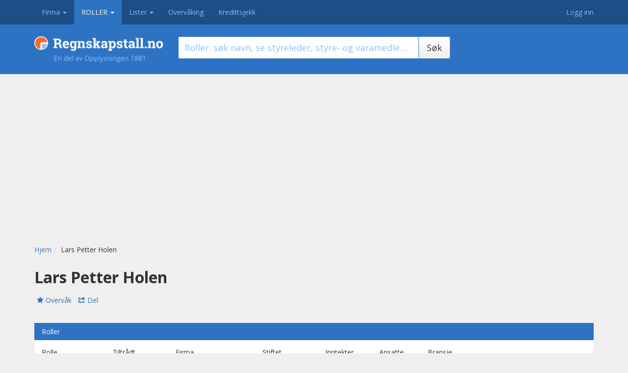

--- FILE ---
content_type: text/html; charset=utf-8
request_url: https://www.regnskapstall.no/roller-lars-petter-holen_80003519321
body_size: 9695
content:


<!DOCTYPE html>
<html lang="nb">
<head>
    <link href="https://fonts.googleapis.com/css?family=Open+Sans:400,600,700" rel="stylesheet" type="text/css">
    <meta charset="utf-8">
    <meta http-equiv="X-UA-Compatible" content="IE=edge">
    <meta name="viewport" content="width=device-width, initial-scale=1">
    <meta name="format-detection" content="telephone=no">
        <meta name="description" content="Informasjon om Lars Petter Holen fra 2642 Kvam">
            <meta name="robots" content="index,follow" />

    <meta property="fb:app_id" content="962341517123025" />
    <meta name="facebook-domain-verification" content="b2r3pc5vdgvrjaqyprryqjn0miplvj" />
    <title>Informasjon om Lars Petter Holen - Regnskapstall</title>
    <meta name="pbstck_context:site_name" content="regnskapstall.no">
    <meta name="ad:section" content="details">

    
    <script type="text/javascript">(function () { function i(e) { if (!window.frames[e]) { if (document.body && document.body.firstChild) { var t = document.body; var n = document.createElement("iframe"); n.style.display = "none"; n.name = e; n.title = e; t.insertBefore(n, t.firstChild) } else { setTimeout(function () { i(e) }, 5) } } } function e(n, o, r, f, s) { function e(e, t, n, i) { if (typeof n !== "function") { return } if (!window[o]) { window[o] = [] } var a = false; if (s) { a = s(e, i, n) } if (!a) { window[o].push({ command: e, version: t, callback: n, parameter: i }) } } e.stub = true; e.stubVersion = 2; function t(i) { if (!window[n] || window[n].stub !== true) { return } if (!i.data) { return } var a = typeof i.data === "string"; var e; try { e = a ? JSON.parse(i.data) : i.data } catch (t) { return } if (e[r]) { var o = e[r]; window[n](o.command, o.version, function (e, t) { var n = {}; n[f] = { returnValue: e, success: t, callId: o.callId }; if (i.source) { i.source.postMessage(a ? JSON.stringify(n) : n, "*") } }, o.parameter) } } if (typeof window[n] !== "function") { window[n] = e; if (window.addEventListener) { window.addEventListener("message", t, false) } else { window.attachEvent("onmessage", t) } } } e("__tcfapi", "__tcfapiBuffer", "__tcfapiCall", "__tcfapiReturn"); i("__tcfapiLocator") })();</script>
    <script type="text/javascript">(function () { (function (e, r) { var t = document.createElement("link"); t.rel = "preconnect"; t.as = "script"; var n = document.createElement("link"); n.rel = "dns-prefetch"; n.as = "script"; var i = document.createElement("script"); i.id = "spcloader"; i.type = "text/javascript"; i["async"] = true; i.charset = "utf-8"; var o = "https://sdk.privacy-center.org/" + e + "/loader.js?target_type=notice&target=" + r; if (window.didomiConfig && window.didomiConfig.user) { var a = window.didomiConfig.user; var c = a.country; var d = a.region; if (c) { o = o + "&country=" + c; if (d) { o = o + "&region=" + d } } } t.href = "https://sdk.privacy-center.org/"; n.href = "https://sdk.privacy-center.org/"; i.src = o; var s = document.getElementsByTagName("script")[0]; s.parentNode.insertBefore(t, s); s.parentNode.insertBefore(n, s); s.parentNode.insertBefore(i, s) })("3b405368-707c-4d72-9888-1a87340e813e", "QeMW67fa") })();</script>

    <script async src="https://boot.pbstck.com/v1/adm/614e7076-e721-4149-852a-cc585bd02bb8"></script>
    <link href="/Content/css?v=gp1wHpE81pm_5SMJ1avC6u1KjV8lZK10ehpobGeyUuo1" rel="stylesheet"/>

    <link type="text/css" rel="stylesheet" href="/Content/css-theme?v=cII5cHaJi5kDosfgCAZiUidPF1chWdrCmxT9-1lr9Ts1" media="screen"/>

    <link type="text/css" rel="stylesheet" href="/Content/css-print?v=D8sI_4vIvs6yyOhhNy4H52LwNCVYTZRU0gqsMoup8rA1" media="print"/>

    <link href="/Content/jqueryui/css?v=cDvtgh7WHm4gRInK5TH_doTI7dFyh-AOjQ9bzTS53S81" rel="stylesheet"/>

    <script src="/bundles/jquery?v=AaxnkxbVboLGXwVaM1CxqwODaHRA-ica_sD_vRagvrA1"></script>

    <script src="/bundles/jqueryui?v=nmuMA-O4C0zphhL2ApoyudBi4v4VCXr0cCFlFmBK2eU1"></script>

    <script src="/bundles/jqueryval?v=dt3XaqpEn4rFA9MkDy2QmR-5tTdUVpSHTuOr3x-Sw981"></script>

    
    <script src="/Script/js?v=-0mLkt5VnPAiSkFkm7WCjVjk8yioDmC6MR1zJWanoJo1"></script>

    <!--[if lt IE 9]>
    <script src="https://oss.maxcdn.com/html5shiv/3.7.2/html5shiv.min.js"></script>
    <script src="https://oss.maxcdn.com/respond/1.4.2/respond.min.js"></script>
    <![endif]-->

    <script src="/Scripts/jquery.signalR-2.2.0.min.js"></script>
    <script src="/signalr/hubs"></script>

    <link rel="apple-touch-icon" sizes="180x180" href="/Content/favicons/apple-touch-icon.png">
    <link rel="icon" type="image/png" sizes="32x32" href="/Content/favicons/favicon-32x32.png">
    <link rel="icon" type="image/png" sizes="16x16" href="/Content/favicons/favicon-16x16.png">
    <link rel="manifest" href="/Content/favicons/manifest.json">
    <link rel="mask-icon" href="/Content/favicons/safari-pinned-tab.svg" color="#2e73c3">
    <link rel="shortcut icon" href="/Content/favicons/favicon.ico">
    <meta name="msapplication-config" content="/Content/favicons/browserconfig.xml">
    <meta name="theme-color" content="#ffffff">

    <script>

        var url = '/roller/infoside/oversikt';
        var title = 'Infoside rolle';
        window.dataLayer = window.dataLayer || [];
        function gtag() {
            dataLayer.push(arguments);
        }

        //set „denied" as default for both ad and analytics storage,
        gtag("consent", "default", {
            ad_user_data: "denied",
            ad_personalization: "denied",
            ad_storage: "denied",
            analytics_storage: "denied",
            wait_for_update: 2000 // milliseconds to wait for update
        });

        // Enable ads data redaction by default [optional]
        gtag("set", "ads_data_redaction", true);
    </script>

    <script type="text/javascript">
        // Google Tag Manager
        (function (w, d, s, l, i) {
            w[l] = w[l] || [];
            w[l].push({
                'gtm.start': new Date().getTime(),
                event: 'gtm.js'
            });
            var f = d.getElementsByTagName(s)[0],
                j = d.createElement(s),
                dl = l != 'dataLayer' ? '&l=' + l : '';
            j.async = true;
            j.src =
                'https://www.googletagmanager.com/gtm.js?id=' + i + dl;
            f.parentNode.insertBefore(j, f);
        })(window, document, 'script', 'dataLayer', 'GTM-W9CS7B');
    </script>

    <!-- End Google Tag Manager -->

        <script>
            dataLayer.push({
                'event': 'rt.event',
                'rt_dimension4': 'Ikke innlogget'
            });
        </script>
    <script>

        if (url == "" || title == "") {
            dataLayer.push({
                'event': 'pageview'
            });
        } else {
            dataLayer.push({
                'event': 'pageview',
                'page_location': url,
                'page_title': title
            });
        }

        function logevent(category, action, label) {
            rt_galog.pushEvent([category, action, label]);
        }
    </script>

    

</head>
<body class="vert-roles">
    <!-- Google Tag Manager -->
    <noscript>
        <iframe src="//www.googletagmanager.com/ns.html?id=GTM-W9CS7B"
                height="0" width="0" style="display:none;visibility:hidden"></iframe>
    </noscript>
    
    
    <script>
        (function (w, d, e, u, c, g, a, b) {
            w["SSJSConnectorObj"] = { ss_cid: c, domain_info: "auto" };
            w[g] = function (i, j) { w["SSJSConnectorObj"][i] = j };
            a = d.createElement(e);
            a.async = true;
            a.src = u;
            b = d.getElementsByTagName(e)[0];
            b.parentNode.insertBefore(a, b);
        })(window, document, "script", "https://cdn.perfdrive.com/aperture/aperture.js", "89a7", "ssConf");
    </script>

    <a href="#content" class="sr-only sr-only-focusable">Hopp til innhold</a>
    <nav class="navbar navbar-inverse navbar-fixed-top hidden-print">
        <div class="container">
            <div class="navbar-header">
                <a class="navbar-brand hidden-lg" aria-hidden="true" href="/"> <img src="/Content/images/logo-regnskapstall-h-hvit-2.png" alt="Regnskapstall.no"> </a>
                <button type="button" class="navbar-toggle collapsed" data-toggle="collapse" data-target="#navbar" aria-expanded="false" aria-controls="navbar"><span class="sr-only">Vis meny</span> <span class="icon-bar"></span><span class="icon-bar"></span><span class="icon-bar"></span></button>
            </div>
            <div id="navbar" class="collapse navbar-collapse">
                <!-- NB! aktiv fane i prototype settes med class 'vert-navn' på body og li. Kan erstattes med bare class 'active' på LI -->

                <ul class="nav navbar-nav navbar-left">

                    <li class="dropdown vert-company">
                        <a aria-expanded="true" aria-haspopup="true" role="button" data-toggle="dropdown" class="dropdown-toggle" href="#">Firma <span class="caret"></span></a>
                        <ul class="dropdown-menu">
                            <li>
                                    <a href="/">Firma</a>

                            </li>
                            <li>
                                <a href="/firmasammenligning">Firmasammenligning</a>
                            </li>
                        </ul>
                    </li>

                    <li class="dropdown vert-roles">
                        <a aria-expanded="false" aria-haspopup="true" role="button" data-toggle="dropdown" class="dropdown-toggle" href="#">Roller <span class="caret"></span></a>
                        <ul class="dropdown-menu">
                            <li>
<a href="/rollesok">Roller</a>                            </li>
                            <li>
                                <a href="/rollenettverk-sok">Rollenettverk</a>
                            </li>
                        </ul>
                    </li>


                    <li class="dropdown vert-lists">
                        <a aria-expanded="false" aria-haspopup="true" role="button" data-toggle="dropdown" class="dropdown-toggle" href="#">Lister <span class="caret"></span></a>
                        <ul class="dropdown-menu">
                            <li>
                                <a href="/lister">Listeverkt&#248;y</a>
                            </li>
                            <li>
                                <a href="/nyetableringer">Nyetableringer</a>
                            </li>
                            <li>
                                <a href="/konkurser">Konkurser</a>
                            </li>
                            <li>
                                <a href="/topplister">Topplister</a>
                            </li>
                        </ul>
                    </li>
                    <li class="vert-watcher">
                            <a href="https://info.regnskapstall.no/overvaking">Overvåking</a>
                    </li>
                    <li class="vert-credit">
                            <a href="https://info.regnskapstall.no/kredittsjekk">Kredittsjekk</a>
                    </li>

                </ul>
                <ul class="nav navbar-nav navbar-right">

                        <li>
                            <a class="user-inactive" href="/konto/logg-inn?returnUrl=%2Froller-lars-petter-holen_80003519321" rel="nofollow">Logg inn</a>
                        </li>
                </ul>
            </div>
        </div>
    </nav>
    <div class="page-head ">
        <div class="container">
            
    
<div class="row">
    <div class="col-md-3">
        <h1 class="logo-default visible-lg-block">
    <a href="/"><img src="/Content/images/logo-regnskapstall-h-2.png" class="img-responsive" alt="Regnskapstall.no"></a>
</h1>

    </div>
    <div class="col-md-6">
        <form id="form_roles" action="/rollesok" method="GET">
            <label for="field_query_roles" class="sr-only">Søk roller</label>
            <div class="input-group input-group-lg hidden-print">
                <input type="text" name="query" class="form-control" autocomplete="off" placeholder="Roller: søk navn, se styreleder, styre- og varamedlemmer" id="field_query_roles">
                <span class="input-group-btn">
                    <button class="btn btn-default" type="submit">Søk</button>
                </span>
            </div>
        </form>
    </div>
</div>

        </div>
    </div>
    
    


<div style="position: relative; margin: -16px auto 20px auto; width: 980px; min-height: 300px">
    <div id="ad-topbanner"></div>
</div>





    <div class="container" id="content">
        




<div class="row breadcrumbs">
    <div class="col-md-9">
        <ol class="breadcrumb hidden-xs hidden-sm hidden-print">
           <li><a href="/">Hjem</a></li><li>Lars Petter Holen</li>
        </ol>
    </div>
</div>


<div class="row">
    <div class="col-md-12">
        <div class="infopage-head spacing-vert">
            <h1>Lars Petter Holen</h1>
            <ul class="list-inline infopage-tools">
                    <li class="hidden-print"><a href="https://info.regnskapstall.no/overvaking" class="share text-nowrap hidden-print"> <span title="" class="icon-star" aria-hidden="true"></span> <span>Overvåk</span> </a> </li>
                <li class="hidden-print"><a data-target="#ShareForms" data-toggle="modal" class="share text-nowrap hidden-print"> <span title="" class="icon-share" aria-hidden="true"></span> <span>Del</span> </a></li>
            </ul>
        </div>
    </div>
</div>
<div class="row">
    <div class="col-md-12">
        <div class="panel panel-default">
            <div class="panel-heading">
                <h2>Roller</h2>
            </div>
            <div class="panel-body">
                    <table class="tbl tbl--responsive tbl--person-roles">
                        <thead>
                            <tr>
                                <th>Rolle</th>
                                <th>Tiltrådt</th>
                                <th>Firma</th>
                                <th>Stiftet</th>
                                <th>Inntekter</th>
                                <th>Ansatte</th>
                                <th>Bransje</th>
                            </tr>
                        </thead>
                        <tbody>
                                <tr>
                                    <td data-th="Rolle" scope="row">Styrets leder</td>
                                    <td data-th="Tiltrådt">26.08.2024</td>
                                        <td data-th="Firma"><a title="Se alle roller for Ivho Holding AS" href="/informasjon-om-ivho-holding-as-107491036S0">Ivho Holding AS</a></td>
                                        <td data-th="Stiftet">04.08.2024</td>
                                        <td data-th="Inntekter">0</td>
                                        <td data-th="Ansatte">0</td>
                                        <td data-th="Bransje">
                                                    <a href="/lister?NaceCodes=Andre+egeninvesteringsselskaper;6432300">Andre egeninvesteringsselskaper</a>


                                        </td>
                                </tr>
                        </tbody>
                    </table>
            </div>
        </div>
    </div>
</div>
<div class="row">
    <div class="col-md-12">
            <div class="panel panel-default">
                <div class="panel-heading">
                    <h2>Historiske roller</h2>
                </div>
                <div class="panel-body">
                    <a href="https://info.regnskapstall.no/abonnement" class="btn btn-default btn-wrap-text">Kun for abonnenter - Bestill abonnement </a>
                </div>
            </div>
    </div>
</div>

<div class="row">
    <div class="col-md-6">
        
    <div class="panel panel-default">
        <div class="panel-heading"><h2>Relasjoner</h2></div>
        <div class="panel-body">
            <table class="tbl">
                <tbody>
                <tr>
                    <th>Navn</th>
                    <th>Roller i felles firma</th>
                </tr>

                        <tr>
                            <td>
<a href="/roller-iverstuen-anne-kari_6888282">Iverstuen Anne Kari</a>                            </td>
                                <td><a href="/informasjon-om-ivho-holding-as-107491036S0">Ivho Holding AS</a></td>
                        </tr>
                        <tr>
                            <td>
<a href="/roller-holen-kristian-iverstuen_80070928291">Holen Kristian Iverstuen</a>                            </td>
                                <td><a href="/informasjon-om-ivho-holding-as-107491036S0">Ivho Holding AS</a></td>
                        </tr>

                </tbody>
            </table>
        </div>
    </div>

    </div>
    <div class="col-md-3">
        <div class="panel panel-default ">
            <div class="panel-heading">
                <h2>Personopplysninger</h2>
            </div>
            <div class="panel-body">
                <table class="tbl">
                    <tbody>
                            <tr>
                                <th scope="row">Adresse</th>
                                <td>2642 Kvam</td>
                            </tr>
                                                    <tr>
                                <th scope="row">Født</th>
                                <td>1981</td>
                            </tr>
                    </tbody>
                </table>
            </div>
        </div>

    </div>
    

    


<script>

    function resetForms() {
        $("#feedbackOne").css("display", "none");
        $("#contentOne").css("display", "block");
        $("#feedbackTwo").css("display", "none");
        $("#contentTwo").css("display", "block");
    }


    $(document).ready(function () {

        $("#emailform").validate();

        $.validator.addMethod("regex", function (value, element, regexpr) {
            return regexpr.test(value);
        }, "Mobilnumret må starte med 4 eller 9 .");

        var phoneRule = {
            required: true,
            number: true,
            maxlength: 8,
            minlength: 8,
            regex: /^(4|9)/
        };


        var smsvalidator = $("#smsform").validate({
            rules: {
                "phone": phoneRule
            },

            errorLabelContainer: $(".errorContainer")


        });


        $.extend($.validator.messages, {
            required: "Dette feltet er obligatorisk.",
            maxlength: $.validator.format("Maksimalt {0} tegn."),
            minlength: $.validator.format("Minimum {0} tegn."),
            rangelength: $.validator.format("Angi minimum {0} og maksimum {1} tegn."),
            email: "Oppgi en gyldig E-postadresse i formatet navn@domene.com",
            url: "Angi en gyldig URL. eks: http://www.regnskapstall.no",
            date: "Angi en gyldig dato.",
            dateISO: "Angi en gyldig dato (&ARING;&ARING;&ARING;&ARING;-MM-DD).",
            dateSE: "Angi en gyldig dato.",
            number: "Angi et gyldig telefonnummer.",
            numberSE: "Angi et gyldig nummer.",
            digits: "Skriv kun tall.",
            equalTo: "Skriv samme verdi igjen.",
            range: $.validator.format("Angi en verdi mellom {0} og {1}."),
            max: $.validator.format("Angi en verdi som er mindre eller lik {0}."),
            min: $.validator.format("Angi en verdi som er st&oslash;rre eller lik {0}."),
            creditcard: "Angi et gyldig kredittkortnummer."
            //regex: "Mobilnumret må starte på 4 eller 9"

        });

        $(".button-sendmail").click(function (evt) {
            evt.preventDefault();
            evt.stopPropagation();
            var detailDiv = $("#feedbackOne"),
                url = $(this).attr("data-url");
            if ($("#emailform").valid()) {
                //    clickevent("ShareEmail");
                $.ajax(
                {
                    type: "POST",
                    url: url,
                    data: $("#emailform").serialize(),
                    success: function (data) {
                        detailDiv.html(data);
                        $("#contentOne").css("display", "none");
                        $("#feedbackOne").css("display", "block");
                }
            });
        }
    });


        $('#ShareForms').on("hidden.bs.modal", function () {
            resetForms();
        });


    $(".button-sendsms").click(function (evt)
    {
        evt.preventDefault();
        evt.stopPropagation();
        var detailDiv = $("#feedbackTwo"),
            url = $(this).attr("data-url");
        if ($("#smsform").valid()) {
            //logevent("forms", "submit", "ShareSMS");
            $.ajax(
            {
                type: "POST",
                url: url,
                data: $("#smsform").serialize(),
                success: function (data) {
                    detailDiv.html(data);
                    $("#contentTwo").css("display", "none");
                    $("#feedbackTwo").css("display", "block");
                },
                error: function(e, d) {
                }
            });
        }
    });
});
</script>

<div class="modal fade" id="ShareForms" tabindex="-1" role="dialog" aria-labelledby="myModalLabel" aria-hidden="true">
    <div class="modal-dialog modal-sm">
        <div class="modal-content">
            <div class="modal-header">
                <button type="button" class="close" data-dismiss="modal" aria-label="Close"><span aria-hidden="true">&times;</span></button>
                <h4 class="modal-title" id="myModalLabel">Deling</h4>
            </div>
            <div class="modal-body">
                <div class="panel-group" id="accordion" role="tablist" aria-multiselectable="true">
                    <div class="panel panel-default">
                        <div class="panel-heading" role="tab" id="headingOne">
                            <h4 class="panel-title"> <a data-toggle="collapse" data-parent="#accordion" href="#collapseOne" aria-expanded="true" aria-controls="collapseOne"> Send til e-post</a> </h4>
                        </div>

                        <div id="collapseOne" class="panel-collapse collapse" role="tabpanel" aria-labelledby="headingOne">
                            <div id="feedbackOne" class="panel-body" style="display: none;">

                            </div>
                            <div class="panel-body" id="contentOne">
                                <form id="emailform">

                                    <div class="form-group">
                                        <label for="tomail">Mottakers e-post (påkrevd)</label>
                                        <input type="email" class="form-control" name="tomail" id="tomail" placeholder="" required>
                                    </div>
                                    <div class="form-group">
                                        <label for="frommail">Din e-post (påkrevd)</label>
                                        <input type="email" class="form-control" name="frommail" id="frommail" placeholder="" required>

                                    </div>
                                    <div class="form-group">
                                        <label for="mailtext">Melding</label>
                                        <textarea class="form-control" name="mailtext" id="mailtext" required></textarea>
                                        <input type="hidden" name="title" id="title" value="Informasjon om Lars Petter Holen"/>
                                    </div>
                                    <button type="submit" data-url="/Share/SendEpost" class="btn btn-default button-sendmail">Send</button>
                                </form>
                            </div>
                        </div>
                    </div>
                    <div class="panel panel-default">
                        <div class="panel-heading" role="tab" id="headingTwo">
                            <h4 class="panel-title"> <a class="collapsed" data-toggle="collapse" data-parent="#accordion" href="#collapseTwo" aria-expanded="false" aria-controls="collapseTwo"> Send til mobil (SMS) </a> </h4>
                        </div>
                        <div id="collapseTwo" class="panel-collapse collapse" role="tabpanel" aria-labelledby="headingTwo">
                            <div class="panel-body" id="feedbackTwo" style="display: none;">
                            </div>

                            <div class="panel-body" id="contentTwo">
                                <form id="smsform">
                                    <label for="phone">Send til mobilnummer</label>
                                    <div class="input-group">
                                        <span class="input-group-addon">+47</span>
                                        <input type="text" class="form-control" name="phone" id="phone" placeholder="" required>
                                    </div>
                                    <div class="errorContainer"></div>
                                    <br/>
                                    <button type="submit" data-url="/Share/SendSMS" class="btn btn-default button-sendsms">Send</button>
                                </form>
                            </div>
                        </div>
                    </div>
                    <div class="panel panel-default">
                        <div class="panel-heading" role="tab" id="headingThree">
                            <h4 class="panel-title"> <a class="collapsed" data-toggle="collapse" data-parent="#accordion" href="#collapseThree" aria-expanded="false" aria-controls="collapseThree"> Kopier lenke </a> </h4>
                        </div>
                        <div id="collapseThree" class="panel-collapse collapse" role="tabpanel" aria-labelledby="headingThree">
                            <div class="panel-body">
                                <form id="shareform">
                                    <div class="form-group">
                                        <label for="url" class="sr-only">Url til deling</label>
                                        <textarea class="form-control" name="url" id="url" placeholder="">http://www.regnskapstall.no/roller-lars-petter-holen_80003519321</textarea>
                                    </div>
                                </form>
                            </div>
                        </div>
                    </div>
                </div>
            </div>
            <div class="modal-footer">
                <button onclick="reset" type="button" class="btn btn-default" data-dismiss="modal">Lukk</button>
            </div>
        </div>
    </div>
</div>
</div>

        
        
<add key="IsAzureServiceBusLoggingEnabled" value="true" /><p class="text-muted text-justify">
    Kontaktinformasjon hentes fra offentlige registre og er ikke kvalitetssikret av Regnskapstall.no.
    Regnskapstall og offentlig juridisk informasjon hentes fra Brønnøysund&shy;registrene. All informasjon er lagt ut i henhold til norsk lovverk.
    Ved feil på økonomisk eller juridisk informasjon kontakt <a href="mailto:dnbeu-data.no@dnb.com">Dun &amp; Bradstreet Norway AS</a>.
    Betalings&shy;anmerkninger, rating og pant leveres av Experian, ved spørsmål kontakt <a href="mailto:kundesenter@no.experian.com">Experian</a>.
    For spørsmål rundt visning av informasjon kontakt <a href="https://kundeservice.regnskapstall.no">Regnskapstall.no kundeservice </a>.
</p>
        <div class="footer">


            <ul class="list-inline hidden-print">
                    <li><a href="https://info.regnskapstall.no/abonnement">Kjøp abonnement</a></li>
                <li><a href="https://info.regnskapstall.no/tjenester">Tjenester</a></li>
                <li><a href="https://info.regnskapstall.no/ordliste">Ordliste</a></li>
                <li><a href="https://info.regnskapstall.no">Om oss</a></li>
                <li><a href="https://info.regnskapstall.no/kontakt">Kontakt</a></li>
                <li><a href="https://min.1881.no/vilkaar-personvern/personvernerklaring" target="_blank">Personvern</a></li>
                <li><a href="#" onclick="javascript:Didomi.preferences.show(); return false;">Cookies</a></li>
                <li><a href="/widget">Widgets</a></li>
                <li><a href="https://kundeservice.regnskapstall.no">Kundeservice</a></li>
                <li class="text-muted">&copy; Regnskapstall.no</li>
            </ul>
        </div>
        <div class="group-links hidden-print">
            <ul>
                <li><h2>Tjenester fra <a href="https://1881group.no" data-galog="Infoside rolle|footer-tjenester|1881-group">1881 Group</a>:</h2></li>
                <li><a href="https://prisradar.no/" data-galog="Infoside rolle|footer-tjenester|prisradar">Prisradar</a></li>
                <li><a href="https://tjenestetorget.no" data-galog="Infoside rolle|footer-tjenester|tjenestetorget.no">Tjenestetorget.no</a></li>
                <li><a href="https://tfinans.no" data-galog="Infoside rolle|footer-tjenester|tfinans.no">Tfinans.no</a></li>
                <li><a href="https://anbudstorget.no" data-galog="Infoside rolle|footer-tjenester|anbudstorget.no">Anbudstorget.no</a></li>
                <li><a href="https://regnr.1881.no/" data-galog="Infoside rolle|footer-tjenester|1881-regnr">1881 Regnr</a></li>
                <li><a href="https://www.eiendomspriser.no" data-galog="Infoside rolle|footer-tjenester|eiendomspriser.no"> Eiendomspriser.no </a> </li>
                <li><a href="https://hjemmesidehuset.no/" data-galog="Infoside rolle|footer-tjenester|hjemmesidehuset">Hjemmesidehuset</a></li>
                <li><a href="https://www.blomster.no" data-galog="Infoside rolle|footer-tjenester|blomster.no"> Blomster.no </a> </li>
                <li><a href="https://www.1881.no" data-galog="Infoside rolle|footer-tjenester|1881">1881</a> </li>
            </ul>

            <style>

.group-links {
margin-bottom: 24px;
text-align: center;	
}

.group-links ul {
list-style-type: none;
color: #666;
margin: 0;
padding: 0;
}

.group-links li {
display: inline-block;
margin: 0;
padding: 0 4px;		
font-size: 14px;
}

.group-links a {
color: inherit;
}

.group-links h2 {
font-size: inherit;
display: inline;

}

</style>
	  
        </div>

        


    </div>

    


    
</body>
</html>

--- FILE ---
content_type: application/javascript
request_url: https://boot.pbstck.com/v1/adm/614e7076-e721-4149-852a-cc585bd02bb8
body_size: 1033
content:
!function(){var s='https://cdn-adm.pbstck.com/kleanads/js/kleanads-2512181551.js';var e,n,t;e=document,n=JSON.stringify({...{"tagId":"614e7076-e721-4149-852a-cc585bd02bb8","adCallTimeout":3000,"configUrl":"https://cdn-adm.pbstck.com","screenSizeBreakpoints":[{"size":0,"device":"mobile"},{"size":768,"device":"desktop"}],"metricThrottling":false,"networkId":22904081801,"context":[{"key":"site_name","defaultValue":"","otherValues":["1881.no","eiendomspriser.no","regnskapstall.no"]},{"key":"viewport_width","defaultValue":"","otherValues":["normal","small"]},{"key":"anchor_ad_on","defaultValue":"false","otherValues":["true"]},{"key":"test","defaultValue":"","otherValues":["true"]},{"key":"noadd","defaultValue":"","otherValues":["true"]}],"pubstackDeclarationTargetingKeys":[],"priceRuleBuckets":[{"max":"40","increment":"0.5"},{"max":"60","increment":"1"},{"max":"80","increment":"2"},{"max":"120","increment":"4"},{"max":"200","increment":"10"}],"globalRefreshConfig":{"prebidOrderIds":[3224989862,3224989859]},"pocOverrides":{"useNodeTrafficForAdUnits":{"scope":"all"},"overrideABTest":{"scope":{"ratio":50,"populationB":{"refreshBehaviorOnEmpty":"instantSecondChance"}}},"skinRenderingSettings":{"siteLevel":{"8e1a3768-f5e4-4362-8b50-4742380e4358":{"enabledSkinRenderAdaptation":true}}},"refreshBehaviorOnEmpty":"continue","consentlessMode":"local","refreshAlwaysInViewAdUnitNames":["anchor","anchor_desktop"]},"stacks":[{"scopeId":"d3a8ae7d-2c30-4a6a-a848-bc922abf6811","stackName":"Default","siteId":"614e7076-e721-4149-852a-cc585bd02bb8","stackId":"41dc45d4-f614-42f2-af97-4ce53ce297d7","versions":[{"version":54,"ratio":100}],"conditions":null,"priority":null}],"extraScripts":[],"multiformat":{"bidders":["adagio","appnexus","criteo"]}}, "newPrebidUrl": 'https://cdn-adm.pbstck.com/kleanads-prebid/10.18.0-edca89a139c0d953470632e77a7442c810ab8ea1.js',"kleanadsVersion": s.split('kleanads-')[1].slice(0, -3)}),(t=new XMLHttpRequest).onreadystatechange=function(){if(4===this.readyState&&200===this.status){var i=e.createElement("script");i.type="text/javascript",i.innerHTML="(function(){ "+t.responseText+"; window._pbstckKleanAds.initKleanAds("+n+"); })();",(e.head||e.documentElement).appendChild(i)}},t.onerror=function(){},t.open("GET",s,!0),t.send()}();

--- FILE ---
content_type: text/javascript; charset=utf-8
request_url: https://service.1881.no/autocompleteservice/role/?q=&callback=jQuery2220060079332616750136_1768524463480&q=&format=json&_=1768524463481
body_size: 31
content:
jQuery2220060079332616750136_1768524463480([]);

--- FILE ---
content_type: text/javascript; charset=utf-8
request_url: https://service.1881.no/autocompleteservice/?q=&callback=jQuery2220060079332616750136_1768524463478&q=&format=json&_=1768524463479
body_size: 32
content:
jQuery2220060079332616750136_1768524463478([]);

--- FILE ---
content_type: text/plain; charset=UTF-8
request_url: https://cas.avalon.perfdrive.com/jsdata?
body_size: 87
content:
{"ssresp":"0","jsrecvd":"true","__uzmaj":"291359db-fd8e-447f-a9a6-013d9724e1dd","__uzmbj":"1768524464","__uzmcj":"136821028551","__uzmdj":"1768524464","jsbd2":"6d1893fa-89a7-0ba8-910b-25962c0695a9"}

--- FILE ---
content_type: text/plain; charset=UTF-8
request_url: https://cas.avalon.perfdrive.com/jsdata?
body_size: 121
content:
{"ssresp":"0","jsrecvd":"true","__uzmaj":"fba27676-12b8-4e9b-8bd1-43e02401911b","__uzmbj":"1768524464","__uzmcj":"293661051549","__uzmdj":"1768524464","__uzmlj":"","__uzmfj":"7f9000fba27676-12b8-4e9b-8bd1-43e02401911b1-17685244645580-0029c566c3a1f7a981910","jsbd2":"51b3647a-89a7-0ba8-74b9-11ac736482bb","mc":{},"mct":""}